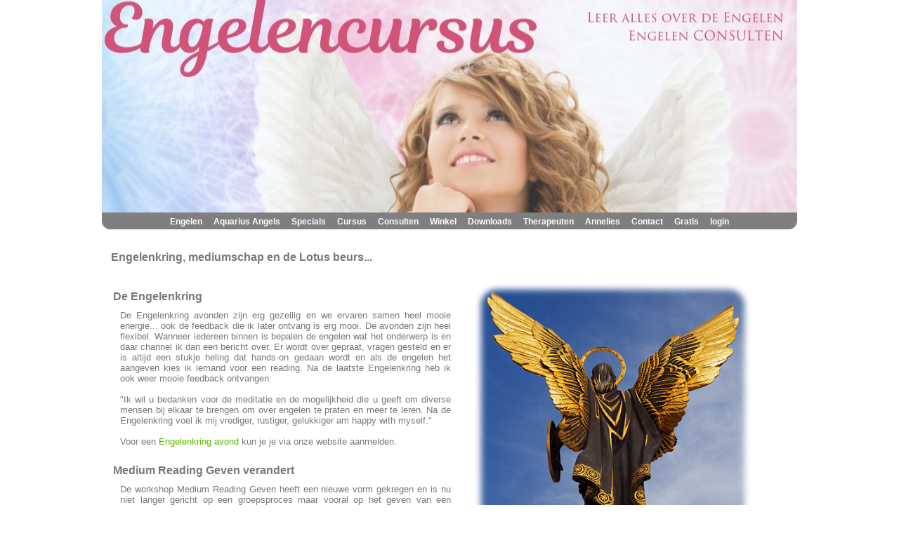

--- FILE ---
content_type: text/html; charset=UTF-8
request_url: https://www.angelo.nu/nieuwsbrief-praktijk-februari-2016
body_size: 4570
content:




<!DOCTYPE HTML PUBLIC "-//W3C//DTD HTML 4.01 Transitional//EN">
<html>
<head>

<meta http-equiv="Content-Type" content="text/html; charset=utf-8">
<title>Engelencursus informatie</title>
<link rel="stylesheet" type="text/css" href="https://www.engelencursus.nl/style/engelencursus.php?b=2023-banner-990x312.jpg&h=303" title="style">
<link rel="alternate" type="xml" title="sitemap" href="http://www.angelo.nu/sitemap.xml">
<link rel="alternate" type="application/rss+xml" href="http://www.engelencursus.nl/annelies-hoornik.xml"  title="Spiritueel weblog van Annelies Hoornik"> 
<meta name="msvalidate.01" content="BCD0CB78CC1A47E7AE20B18EF755F1F6" />
<META NAME="ROBOTS" CONTENT="NOODP">
<meta name="google-site-verification" content="XunTWiXXDRfZ79zenAQLe0TIKHB-i3_3BrAxncpAgoY" />
<meta name="viewport" content="width=device-width; initial-scale=1.0; maximum-scale=1.0; user-scalable=0;"/>
<link rel="author" href="https://plus.google.com/109881663919579165816" />
<link rel="publisher" href="https://plus.google.com/109881663919579165816" />
<link rel="icon" href="https://www.engelencursus.nl/favicon.png" />

		<META NAME="Keywords" CONTENT="Engelen, Aartsengel, Engelen cursus, healing, reading, werken met engelen, ATP, Doreen virtue, Angel Therapy Practitioner, helende engelen , engelenkaarten, the secret, aquarius angels">
	
	
<meta name="twitter:card" content="summary" />
<meta name="twitter:site" content="@engelencursus" />
<meta name="twitter:title" content="Angelo | engelen workshops " />
<meta name="twitter:description" content="Engelencursus Annelies Hoornik" />
<meta name="twitter:creator" content="@engelencursus" />
<meta name="twitter:domain" content="engelencursus.nl" />
<meta name="twitter:image" content="http://www.engelencursus.nl/images/annelies-vr3.jpg" />
<meta property="article:publisher" content="http://www.facebook.com/engelencursus" />
<meta property="og:title" content="Engelencursus informatie" />
<meta property="og:url" content="http://www.angelo.nu/nieuwsbrief-praktijk-februari-2016" />
<meta property="og:site_name" content="Angelo" />
<meta property="og:description" content="Engelencursus informatie" />
<meta property="og:locale" content="nl_NL" />
<meta property="og:type" content="website" />
<meta property="fb:admins" content="angelo.engelencursus" />
<meta property="profile:first_name" content="Annelies" />
<meta property="profile:last_name" content="Hoornik" />
<meta property="profile:username" content="angelo.engelencursus" />
<meta property="place:location:latitude" content="51.935475" />
<meta property="place:location:longitude" content="4.581801" />
<meta property="business:contact_data:street_address" content="Kanaalweg 33" />
<meta property="business:contact_data:locality" content="Capelle aan den IJssel" />
<meta property="business:contact_data:postal_code" content="2903 LR" />
<meta property="business:contact_data:country_name" content="Netherlands" />
<meta property="business:contact_data:email" content="engelen-info@engelencursus.nl" />
<meta property="business:contact_data:phone_number" content="010-2840619" />
<meta property="business:contact_data:website" content="http://www.engelencursus.nl" />


</head>

<body>


<div id="pagina">
<div id="banner" onclick="window.location='http://www.angelo.nu';" style="cursor: pointer;"></div>

<div id="menu">


		<center>
			<A href="https://www.engelencursus.nl/engelen" class="menu menuanchorclass" rel="MenuPEE" title="Engelen workshops">Engelen</A>&nbsp;|&nbsp;
			<A href="https://www.engelencursus.nl/aquarius-angels" class="menu menuanchorclass" rel="MenuAA"  title="Aquarius Angels cursus">Aquarius Angels</A>&nbsp;|&nbsp;
			<A href="https://www.engelencursus.nl/thema-workshop" class="menu menuanchorclass" rel="MenuThema" rev="dl" title="Speciale thema workshops">Specials</A>&nbsp;|&nbsp;
			<A href="https://www.engelencursus.nl/cursus-per-maand" class="menu menuanchorclass" rel="MenuCursus" title="Engelen Cursussen">Cursus</A>&nbsp;|&nbsp;
			<A href="https://www.engelencursus.nl/engelen-consult" class="menu menuanchorclass" rel="MenuConsult"  title="Engelen reading of healing consult">Consulten</A>&nbsp;|&nbsp;
			<A href="https://www.engelencursus.nl/shop" class="menu menuanchorclass" rel="MenuWinkel" title="Engelen webshop">Winkel</A>&nbsp;|&nbsp;
			<A href="https://www.engelencursus.nl/download" class="menu menuanchorclass" rel="MenuDownloads" title="Download engelen visualisatie">Downloads</A>&nbsp;|&nbsp;
			<A href="https://www.engelencursus.nl/therapeuten" class="menu"  title="Therapeuten pagina">Therapeuten</A>&nbsp;|&nbsp;
			<A href="https://www.engelencursus.nl/Annelies" class="menu menuanchorclass" rel="MenuAnnelies"  title="Annelies Hoornik" >Annelies</A>&nbsp;|&nbsp;
			<A href="https://www.engelencursus.nl/email" class="menu"  title="Engelen cursus contact informatie">Contact</A>&nbsp;|&nbsp;
			<A href="https://www.engelencursus.nl/nieuws" class="menu menuanchorclass" rel="MenuNieuws"  title="Engelen cursus nieuws">Gratis</A>&nbsp;|&nbsp;
	
			<A href="https://www.engelencursus.nl/login" title="Aanmelden mijn Engelencursus" class="menu">login</A>		</center>
		
</div>

<div id="center">
		<BR>
		<table width=95%><tr><td>
		<h1>Engelenkring, mediumschap en de Lotus beurs...</h1>
<p> </p>
<table border="0">
<tbody>
<tr>
<td valign="top">
<h1>De Engelenkring<strong><br /></strong></h1>
<p style="text-align: justify;">De Engelenkring avonden zijn erg gezellig en we ervaren samen heel mooie energie... ook de feedback die ik later ontvang is erg mooi. De avonden zijn heel flexibel. Wanneer iedereen binnen is bepalen de engelen wat het onderwerp is en daar channel ik dan een bericht over. Er wordt over gepraat, vragen gesteld en er is altijd een stukje heling dat hands-on gedaan wordt en als de engelen het aangeven kies ik iemand voor een reading. Na de laatste Engelenkring heb ik ook weer mooie feedback ontvangen:</p>
<p style="text-align: justify;"> </p>
<p style="text-align: justify;">"Ik wil u bedanken voor de meditatie en de mogelijkheid die u geeft om diverse mensen bij elkaar te brengen om over engelen te praten en meer te leren. Na de Engelenkring voel ik mij vrediger, rustiger, gelukkiger am happy with myself."</p>
<p style="text-align: justify;"> </p>
<p style="text-align: justify;">Voor een <a title="Engelenkring, € 15,00 bij engelencursus in Capelle aan den IJssel" href="https://www.engelencursus.nl/engelenkring">Engelenkring avond</a> kun je je via onze website aanmelden.</p>
<p> </p>
<h1>Medium Reading Geven verandert</h1>
<p style="text-align: justify;">De workshop Medium Reading Geven heeft een nieuwe vorm gekregen en is nu niet langer gericht op een groepsproces maar vooral op het geven van een medium reading aan een enkele persoon. In de praktijk blijkt dat de studenten zich ontwikkelen tot mensen die consulten geven en het zaalmediumschap weinig gebruiken. Daarom is de workshop aangepast en richt zich nu volledig op het geven van een kwalitatief goede persoonlijke medium reading.</p>
</td>
<td align="left" valign="top">
<p><img title="De Lotus beurs komt er aan lezing Annelies Hoornik" style="border: 0px;" alt="De Lotus beurs komt er aan lezing Annelies Hoornik" src="https://img.engelencursus.nl/images/Engelen-Kring-g.png" height="393" width="393" /> </p>
</td>
</tr>
</tbody>
</table>
<p style="text-align: justify;">Het is ook gebleken dat de studenten ondanks de ervaring die ze al hebben met het geven kaart readingen en orakelen het geven van een bericht van een dierbare overledene erg spannend vinden. Om dit gemakkelijker te maken zullen we ook mediumschap kaarten gaan gebruiken tijdens de workshops om het geven van het bericht gemakkelijker te maken.</p>
<p> </p>
<p>Al met al een grote verandering in de Medium Reading Geven workshop. Voor de mensen die deze workshop al gevolgd hebben en denken dat ze dit ook wel willen bied ik aan dat ze met 50% korting op herhaling kunnen komen. Bij <a title="Medium Reading Geven workshop Annelies Hoornik" href="https://www.engelencursus.nl/medium-reading">aanmelden</a> kan dit in het opmerkingen veld gezet worden.</p>
<p> </p>
<h1>Lotus beurs</h1>
<p style="text-align: justify;">Onze stand op de Lotus beurs zal er iets anders uit zien dit jaar. De laatste jaren ken je onze stand van het roze/paarse uiterlijk en de strakke achterwand. Dit jaar zullen we die niet gebruiken en ons vooral richten op de Aquarius Angels Healing. Daarbij horen andere kleuren en een ander gevoel. We passen daarom onze stand ook aan. De Lotus beurs opzet is ook veranderd waardoor er niet langer een opleidingen hal en een algemene hal is maar alles door elkaar gepresenteerd wordt. Dit zal denk ik een veel prettiger energie geven. Wij staan op de beurs klaar om Aquarius Angels Healingen aan te bieden en waar mogelijk een Angelhug. Ook mag ik weer een lezing houden... Ik had dat aan het begin van de nieuwsbrief al gezegd, maar doe het nog een keer omdat ik me erop verheug om jullie daar weer te zien. Denk eraan om de <a title="Korting op de Lotus Beurs toegangskaarten 2016" href="http://www.lotusbeurs.nl/kaartverkoop-2016/">kortingcode te gebruiken</a> en stuur deze ook vooral door aan je vrienden en vriendinnen. De code is: <strong>16LOT10103</strong></p>
<p>  </p>
<p> </p>
<p align="center"> </p>
<p align="center"><a class="link" href="nieuwsbrief-februari-2016">terug naar de nieuwsbrief</a></p>
<p align="center"> </p><br><br><center><p>De nieuwe  <a href="https://www.engelencursus.nl/cursus-per-maand" class="link"> cursus data voor 2026</a>  zijn er weer of koop de nieuwe kaartenset <a href="https://www.engelencursus.nl/Engelenlicht-Orakelkaarten.htm" class="link">Engelenlicht</a> van Annelies!</p></center><br>		<BR>
		<center><small><i></i><br></small></center>	

		<br><br>		
		</td></tr></table>
</div>

<div id="footer">

<script async>
(function(d, s, id) {
  var js, fjs = d.getElementsByTagName(s)[0];
  if (d.getElementById(id)) return;
  js = d.createElement(s); js.id = id;
  js.src = "https://connect.facebook.net/nl_NL/all.js#xfbml=1";
  fjs.parentNode.insertBefore(js, fjs);
}(document, 'script', 'facebook-jssdk'));
</script>
	
<center>
<table border="0" cellspacing="7" class="rspfooter">
<tbody>
<tr>
<td style="text-align: left;" align="center" valign="top"><br /><br />
<div class="fb-share-button" data-href="http://www.angelo.nu/" data-type="button"></div>
<script src="https://apis.google.com/js/plusone.js" type="mce-text/javascript"></script>
<g:plusone></g:plusone></td>
<td style="text-align: center;" align="center" valign="top"><form action="https://www.engelencursus.nl/nieuwsbrief" method="post" name="nieuwsbrief">
<p style="padding-left: 30px;">&nbsp;</p>
</form>
<p style="text-align: left; padding-left: 180px;"><a href="https://www.engelencursus.nl/email/" class="footer">&nbsp; </a><a href="https://www.engelencursus.nl/voorwaarden/" class="footer"></a></p>
</td>
<td style="text-align: right;" valign="top"><a href="https://www.instagram.com/engelencursus" target="_blank"><img title="angelo op instagram" alt="angelo op instragram" src="https://img.engelencursus.nl/images/instagram.png" border="0" height="38" width="38" /></a> <a href="https://www.facebook.com/engelencursus" target="_blank"><img title="angelo op facebook" alt="angelo op facebook" src="https://img.engelencursus.nl/images/email-facebook.png" border="0" height="38" width="38" /></a> <a href="https://pinterest.com/engelencursus" target="_blank"> <img title="angelo op pintrest" alt="angelo op pintrest" src="https://img.engelencursus.nl/images/email-pinterest.png" border="0" height="38" width="38" /></a> <a href="https://twitter.com/engelencursus" target="_blank"><img title="angelo op twitter" alt="angelo op twitter" src="https://img.engelencursus.nl/images/email-twitter.png" border="0" height="38" width="38" /></a></td>
</tr>
<tr>
<td style="text-align: center;" colspan="3" align="center" valign="top">
<p><a class="footer" href="https://www.spiritualcoursesonline.com/aanmelden-nieuwsbrief/">Meld je hier aan voor onze nieuwe spiritualcoursesonline nieuwsbrief</a></p>
<br>
<p><a href="https://www.spiritualcoursesonline.com/blog" class="footer">spiritualcoursesonline blog</a></p>
<br />
<p>telefoon: 010-2840619&nbsp;</p>
<p>email:&nbsp;<a class="footer" title="Contact Engelencursus" href="https://www.engelencursus.nl/email">annelies@engelencursus.nl</a>&nbsp;</p>
<p><br /><a href="https://www.engelencursus.nl/email/" class="footer">Contact</a> <a href="https://www.engelencursus.nl/privacy-policy" class="footer">&nbsp; Privacy policy</a>&nbsp;<a href="https://www.engelencursus.nl/voorwaarden/" class="footer">&nbsp; Algemene voorwaarden</a></p>
<br />
<p><a class="footer" title="Engelencursus" href="https://www.engelencursus.nl">Angelo - Engelen cursus</a><a class="footer" title="Engelencursus" href="https://www.engelencursus.nl">&nbsp;&copy; 2026</a></p>
</td>
</tr>
</tbody>
</table>
</center></div>

</div>



<script type="text/javascript">    
   var _gaq = _gaq || [];   
   _gaq.push(['_setAccount', 'UA-529576-1']);  
   _gaq.push(['_trackPageview']);  
</script>
   


<script type="text/javascript">  
   (function() {     
	   var ga = document.createElement('script'); 
	   ga.type = 'text/javascript'; 
	   ga.async = true;     
	   ga.src = ('https:' == document.location.protocol ? 'https://ssl' : 'http://www') + '.google-analytics.com/ga.js';     
	   var s = document.getElementsByTagName('script')[0]; 
	   s.parentNode.insertBefore(ga, s);   
	   })();  
</script>

<br>
</body>
</html>


<script type="text/javascript" src="https://cdn.jsdelivr.net/npm/cookie-bar/cookiebar-latest.min.js?forceLang=nl&theme=grey&tracking=1&privacyPage=http%3A%2F%2Fwww.angelo.nu%2Fprivacy-policy">
</script>



--- FILE ---
content_type: text/css;charset=UTF-8
request_url: https://www.engelencursus.nl/style/engelencursus.php?b=2023-banner-990x312.jpg&h=303
body_size: 2196
content:
@media screen {

	.hidden { display:none; }	
	html {-webkit-text-size-adjust: auto; }
	body{text-align:center;color:#787878;background:#FFFFFF;font-family:Arial;margin: 0%;}
	h1{font-size:16px;font-family:Rockwell,Arial;margin:10px 0px 0px 10px;margin-top: 10px;margin-bottom: 10px;}
	h2{font-size:14px;font-family:Rockwell,Arial;margin:10px 0px 0px 10px;;margin-top: 10px;margin-bottom: 10px;}
	h3{font-size:12px;font-family:Rockwell,Arial;margin:10px 0px 0px 10px;;margin-top: 10px;margin-bottom: 10px;}
	h2.title{font-size:30px;font-style:Italic;font-family:Times;}
	b.shop{font-size:14px;font-weight:bold;}
	p.title{font-size:30px;font-style:Italic;font-family:Times;text-decoration:bold;}
	A:hover{font-size:13px;color:#304B7E;text-align:center;text-decoration:bold;}
	A{text-decoration:none;color:#5BB700;font-size:13px;text-decoration:bold;}
	a.menu:link, a.menu:visited{text-decoration:none;color:#FFFFFF;font-size:12px;font-weight:bold;}
	a.menu:hover{font-size:12px;color:#FFFFFF;text-decoration:underline;}
	A.link:hover{font-size:13px;color:#304B7E;text-align:center;}
	A.link{text-decoration:none;color:#5BB700;font-size:13px;}
	A.linksmall:hover{font-size:10px;color:#304B7E;text-align:center;text-decoration:underline;}
	A.linksmall{text-decoration:none;color:#5BB700;font-size:10px;}
	A.blog:hover{font-size:11px;color:#FF9933;text-align:center;text-decoration:underline;}
	A.blog{text-decoration:none;color:#0000FF;font-size:11px;}
	A.footer{text-decoration:none;color:#FFFFFF;font-size:13px;}
	A.footer:hover{font-size:13px;color:#515151;text-align:center;}
	A.footersmall{text-decoration:none;color:#FFFFFF;font-size:11px;}
	p{text-decoration:none;font-size:13px;margin:0px 10px 0px 20px;}
	table.shop{border-width:1px;border-style:outset;border-color:gray;background-color:#F7F7F7;}
	table.tablecursuslijst{background-color:white;color:#787878;border-radius:12px;-webkit-border-radius: 12px;-moz-border-radius: 12px;}
	table.tablecursuslijst:hover{background-color:#FFFCFB;border-radius:12px;-webkit-border-radius: 12px;-moz-border-radius: 12px;}
	table.tabledownloadlijst{background-color:white;color:#787878;border-radius:12px;-webkit-border-radius: 12px;-moz-border-radius: 12px;}
	table.tabledownloadlijst:hover{background-color:#FFFCFB;border-radius:12px;-webkit-border-radius: 12px;-moz-border-radius: 12px;}
	table.tableblock{background-color:white;color:#787878;border-radius:12px;-webkit-border-radius: 12px;-moz-border-radius: 12px;}
	table.curve-border {border-style: solid;border-radius:12px;-webkit-border-radius: 12px;-moz-border-radius: 12px; }
	td.blogkop{font-size:15px;text-decoration:underline;}
	td.datum{font-size:9px;text-decoration:bold;}
	td.content{font-size:13px;text-decoration:bold;}
	td.tdfooter{text-align: right; color: #FFFFFF;}
	td.tdfooterL{text-align: left; color: #FFFFFF;}
	tr.partner{font-size:13px;text-decoration:bold;border-bottom:2px solid purple;}
	tr.cursus{color:#FFFFFF;background-color:#7f7f7f;font-size:13px;text-decoration:bold; }
	td{text-decoration:none;font-size:13px;}
	select{text-decoration:none;font-size:12px;}
	input{text-decoration:none;font-size:11px;color:#575757;}
	input.login{text-decoration:none;font-size:10px;color:#575757;width: 180px;}
	select.login{text-decoration:none;font-size:10px;color:#575757;}
	option.login{text-decoration:none;font-size:10px;color:#575757;}
	option.land{text-decoration:none;font-size:10px;color:#575757;}
	select.land{text-decoration:none;font-size:10px;color:#575757;}
	strong.footer{color:#FFFFFF;font-size:13px;text-decoration:bold;}
	li{text-decoration:none;font-size:13px;}
	li.cursus{text-decoration:none;font-size:13px;margin:0px 10px 0px 20px;line-height: 60%;}
	* {-webkit-box-sizing: border-box;-moz-box-sizing: border-box;box-sizing: border-box;}

	table.rspfooter {width: 100%;border-spacing: collapse;}
	table.rspfooter tr td:nth-child(1) {background-color:#7f7f7f;}
	table.rspfooter tr td:nth-child(2) {background-color:#7f7f7f;}
	table.rspfooter tr td:nth-child(3) {background-color:#7f7f7f;}
	table.rspfooter tr td:nth-child(4) {background-color:#7f7f7f;}

	table.rsp-betalen {width: 60%;border-spacing: collapse;margin:0px 10px 0px -3px;}
	table.rsp-betalen tr td:nth-child(1) {background-color: #FFFFFF;}
	table.rsp-betalen tr td:nth-child(2) {background-color: #FFFFFF;}
	table.rsp-betalen tr td:nth-child(3) {background-color: #FFFFFF;}

	table.rsp {width: 98%;border-spacing: collapse;margin:0px 10px 0px -3px;}
	table.rsp tr td:nth-child(1) {background-color: #FFFFFF;}
	table.rsp tr td:nth-child(2) {background-color: #FFFFFF;}

	table.rsplegging {width: 70%;border-spacing: collapse;margin:0px 10px 0px -3px;}
	table.rsplegging tr td:nth-child(1) {background-color: #FFFFFF;}
	table.rsplegging tr td:nth-child(2) {background-color: #FFFFFF;}

	table.rsp3 {width: 100%;border-spacing: collapse;}
	table.rsp3 tr td:nth-child(1) {background-color:#FFFFFF;}
	table.rsp3 tr td:nth-child(2) {background-color:#FFFFFF;}
	table.rsp3 tr td:nth-child(3) {background-color:#FFFFFF;}

	table.rspemail {width: 95%;border-spacing: collapse;margin:2px 20px 2px 20px;}
	table.rspemail tr td:nth-child(1) {background-color:#FFFFFF;}
	table.rspemail tr td:nth-child(2) {background-color:#FFFFFF;}
	table.rspemail tr td:nth-child(3) {background-color:#FFFFFF;}

	table.rsp4 {width: 100%;border-spacing: collapse;}
	table.rsp4 tr td:nth-child(1) {background-color:#FFFFFF;}
	table.rsp4 tr td:nth-child(2) {background-color:#FFFFFF;}
	table.rsp4 tr td:nth-child(3) {background-color:#FFFFFF;}
	table.rsp4 tr td:nth-child(4) {background-color:#FFFFFF;}

	table.rsp5 {width: 100%;border-spacing: collapse;}
	table.rsp5 tr td:nth-child(1) {background-color:#FFFFFF;}
	table.rsp5 tr td:nth-child(2) {background-color:#FFFFFF;}
	table.rsp5 tr td:nth-child(3) {background-color:#FFFFFF;}
	table.rsp5 tr td:nth-child(4) {background-color:#FFFFFF;}
	table.rsp5 tr td:nth-child(5) {background-color:#FFFFFF;}

	table.rsp6 {width: 100%;border-spacing: collapse;}
	table.rsp6 tr td:nth-child(1) {background-color:#FFFFFF;}
	table.rsp6 tr td:nth-child(2) {background-color:#FFFFFF;}
	table.rsp6 tr td:nth-child(3) {background-color:#FFFFFF;}
	table.rsp6 tr td:nth-child(4) {background-color:#FFFFFF;}
	table.rsp6 tr td:nth-child(5) {background-color:#FFFFFF;}
	table.rsp6 tr td:nth-child(6) {background-color:#FFFFFF;}

	table.rsp7 {width: 100%;border-spacing: collapse;}
	table.rsp7 tr td:nth-child(1) {background-color:#FFFFFF;}
	table.rsp7 tr td:nth-child(2) {background-color:#FFFFFF;}
	table.rsp7 tr td:nth-child(3) {background-color:#FFFFFF;}
	table.rsp7 tr td:nth-child(4) {background-color:#FFFFFF;}
	table.rsp7 tr td:nth-child(5) {background-color:#FFFFFF;}
	table.rsp7 tr td:nth-child(6) {background-color:#FFFFFF;}
	table.rsp7 tr td:nth-child(7) {background-color:#FFFFFF;}

	table.rsp8 {width: 100%;border-spacing: collapse;}
	table.rsp8 tr td:nth-child(1) {background-color:#FFFFFF;}
	table.rsp8 tr td:nth-child(2) {background-color:#FFFFFF;}
	table.rsp8 tr td:nth-child(3) {background-color:#FFFFFF;}
	table.rsp8 tr td:nth-child(4) {background-color:#FFFFFF;}
	table.rsp8 tr td:nth-child(5) {background-color:#FFFFFF;}
	table.rsp8 tr td:nth-child(6) {background-color:#FFFFFF;}
	table.rsp8 tr td:nth-child(7) {background-color:#FFFFFF;}
	table.rsp8 tr td:nth-child(8) {background-color:#FFFFFF;}

	table.rsp9 {width: 100%;border-spacing: collapse;}
	table.rsp9 tr td:nth-child(1) {background-color:#FFFFFF;}
	table.rsp9 tr td:nth-child(2) {background-color:#FFFFFF;}
	table.rsp9 tr td:nth-child(3) {background-color:#FFFFFF;}
	table.rsp9 tr td:nth-child(4) {background-color:#FFFFFF;}
	table.rsp9 tr td:nth-child(5) {background-color:#FFFFFF;}
	table.rsp9 tr td:nth-child(6) {background-color:#FFFFFF;}
	table.rsp9 tr td:nth-child(7) {background-color:#FFFFFF;}
	table.rsp9 tr td:nth-child(8) {background-color:#FFFFFF;}
	table.rsp9 tr td:nth-child(9) {background-color:#FFFFFF;}

	div.cursuslijst {background: #D8D8D8;width:90%;border-radius:12px;padding-top:4px;padding-bottom:4px;padding-left:0px;padding-right:0px;}
	div.cursuslijstnew {border-style:groove;margin:auto;background:white;width:80%;border-radius:12px;padding-top:6px;padding-bottom:6px;padding-left:10px;padding-right:10px;}
	div.downloadlijst {background: #D8D8D8;width:90%;border-radius:12px;padding-top:4px;padding-bottom:4px;padding-left:0px;padding-right:0px;}
	div.downloadlijstnew {border-style:groove;margin:auto;background:white;width:73%;border-radius:12px;padding-top:6px;padding-bottom:6px;padding-left:10px;padding-right:10px;}
	div.block100 {background: #D8D8D8;width:100%;border-radius:12px;padding-top:4px;padding-bottom:4px;padding-left:0px;padding-right:0px;}
	div.block100new {background: white;width:100%;border-radius:12px;padding-top:4px;padding-bottom:4px;padding-left:0px;padding-right:0px;}
	div.block45 {background: #D8D8D8;width:45%;border-radius:12px;padding-top:4px;padding-bottom:4px;padding-left:0px;padding-right:0px;}
	div.block45new {background: white;width:45%;border-radius:12px;padding-top:4px;padding-bottom:4px;padding-left:0px;padding-right:0px;}
	div.block65 {background: #D8D8D8;width:65%;border-radius:12px;padding-top:4px;padding-bottom:4px;padding-left:0px;padding-right:0px;}
	div.block65new {background: white;width:65%;border-radius:12px;padding-top:4px;padding-bottom:4px;padding-left:0px;padding-right:0px;}
	div.blockshop {background: #D8D8D8;width:60%;border-radius:12px;padding-top:3px;padding-bottom:3px;padding-left:0px;padding-right:0px;}
	div.blockshopnew {background: white;width:70%;border-radius:12px;padding-top:3px;padding-bottom:3px;padding-left:0px;padding-right:0px;}
	div.free {width: 220px; border-radius:12px;-webkit-border-radius: 12px;-moz-border-radius: 12px; background-color:#D8F2F3;margin:2px 20px 2px 20px; padding: 5px;}
	div.feedback { border-radius:12px;-webkit-border-radius: 12px;-moz-border-radius: 12px; background-color:#F4FAED; padding: 5px;max-width:500px;}

	#pagina{max-width: 990px;margin:0 auto;}
	#banner{background-image:url('https://img.engelencursus.nl/banners/2023-banner-990x312.jpg'); background-repeat:no-repeat; background-position:center;
    height:303px;}
	#menu{text-align:left;color:#7f7f7f;background:#7f7f7f;padding-bottom:0.2em;padding-top:0.2em; border-bottom-left-radius: 12px;border-bottom-right-radius: 12px;}
	#footer{text-align:left;color:#FFFFFF;background:#7f7f7f;border-radius:10px;-webkit-border-radius: 10px;-moz-border-radius: 10px;}
	#center{text-align:left;background:#FFFFFF;overflow: auto;}

	.starRating:not(old){display:inline-block;width:7.5em;height:1.5em;overflow:hidden;vertical-align:bottom}.starRating:not(old)>input{margin-right:-100%;opacity:0}.starRating:not(old)>label{display:block;float:right;position:relative;background:url(/images/star-off.svg);background-size:contain}.starRating:not(old)>label:before{content:'';display:block;width:1.5em;height:1.5em;background:url(/images/star-on.svg);background-size:contain;opacity:0;transition:opacity .2s linear}.starRating:not(:hover)>:checked~label:before,.starRating:not(old)>label:hover:before,.starRating:not(old)>label:hover~label:before{opacity:1}

	span.red{color:#F73E5E}

input[type=submit] {
    background-color: #4CAF50;
    color: white;
    padding: 6px 10px;
    border: none;
    border-radius: 4px;
    cursor: pointer;

}
}

@media (max-width: 600px) {

	table.rsp6 tr td:nth-child(1) {display: block;width: 100%;}
	table.rsp6 tr td:nth-child(2) {display: block;width: 100%;}
	table.rsp6 tr td:nth-child(3) {display: block;width: 100%;}
	table.rsp6 tr td:nth-child(4) {display: block;width: 100%;}
	table.rsp6 tr td:nth-child(5) {display: block;width: 100%;}
	table.rsp6 tr td:nth-child(6) {display: block;width: 100%;}

	table.rsp7 tr td:nth-child(1) {display: block;width: 100%;}
	table.rsp7 tr td:nth-child(2) {display: block;width: 100%;}
	table.rsp7 tr td:nth-child(3) {display: block;width: 100%;}
	table.rsp7 tr td:nth-child(4) {display: block;width: 100%;}
	table.rsp7 tr td:nth-child(5) {display: block;width: 100%;}
	table.rsp7 tr td:nth-child(6) {display: block;width: 100%;}
	table.rsp7 tr td:nth-child(7) {display: block;width: 100%;}

	table.rsp8 tr td:nth-child(1) {display: block;width: 100%;}
	table.rsp8 tr td:nth-child(2) {display: block;width: 100%;}
	table.rsp8 tr td:nth-child(3) {display: block;width: 100%;}
	table.rsp8 tr td:nth-child(4) {display: block;width: 100%;}
	table.rsp8 tr td:nth-child(5) {display: block;width: 100%;}
	table.rsp8 tr td:nth-child(6) {display: block;width: 100%;}
	table.rsp8 tr td:nth-child(7) {display: block;width: 100%;}
	table.rsp8 tr td:nth-child(8) {display: block;width: 100%;}

	table.rsp9 tr td:nth-child(1) {display: block;width: 100%;}
	table.rsp9 tr td:nth-child(2) {display: block;width: 100%;}
	table.rsp9 tr td:nth-child(3) {display: block;width: 100%;}
	table.rsp9 tr td:nth-child(4) {display: block;width: 100%;}
	table.rsp9 tr td:nth-child(5) {display: block;width: 100%;}
	table.rsp9 tr td:nth-child(6) {display: block;width: 100%;}
	table.rsp9 tr td:nth-child(7) {display: block;width: 100%;}
	table.rsp9 tr td:nth-child(8) {display: block;width: 100%;}
	table.rsp9 tr td:nth-child(9) {display: block;width: 100%;}

}

@media (max-width: 500px) {

	table.rsp tr td:nth-child(1) {display: block;width: 100%;}
	table.rsp tr td:nth-child(2) {display: block;width: 100%;}

	table.rsplegging tr td:nth-child(1) {display: block;width: 100%;}
	table.rsplegging tr td:nth-child(2) {display: block;width: 100%;}

	table.rsp3 tr td:nth-child(1) {display: block;width: 100%;}
	table.rsp3 tr td:nth-child(2) {display: block;width: 100%;}
	table.rsp3 tr td:nth-child(3) {display: block;width: 100%;}

	table.rspemail tr td:nth-child(1) {display: block;width: 100%;}
	table.rspemail tr td:nth-child(3) {display: block;width: 100%;}
	table.rspemail tr td:nth-child(2) {display: block;width: 100%;}

	table.rspfooter tr td:nth-child(1), table tr td:nth-child(2) {display: inline-block;width: 50%;}
	table.rspfooter tr td:nth-child(3) {display: block;}
	table.rspfooter tr td:nth-child(4) {display: block;width: 100%;}

	table.rsp4 tr td:nth-child(1) {display: block;width: 100%;}
	table.rsp4 tr td:nth-child(2) {display: block;width: 100%;}
	table.rsp4 tr td:nth-child(3) {display: block;width: 100%;}
	table.rsp4 tr td:nth-child(4) {display: block;width: 100%;}

	table.rsp5 tr td:nth-child(1) {display: block;width: 100%;}
	table.rsp5 tr td:nth-child(2) {display: block;width: 100%;}
	table.rsp5 tr td:nth-child(3) {display: block;width: 100%;}
	table.rsp5 tr td:nth-child(4) {display: block;width: 100%;}
	table.rsp5 tr td:nth-child(5) {display: block;width: 100%;}



}


